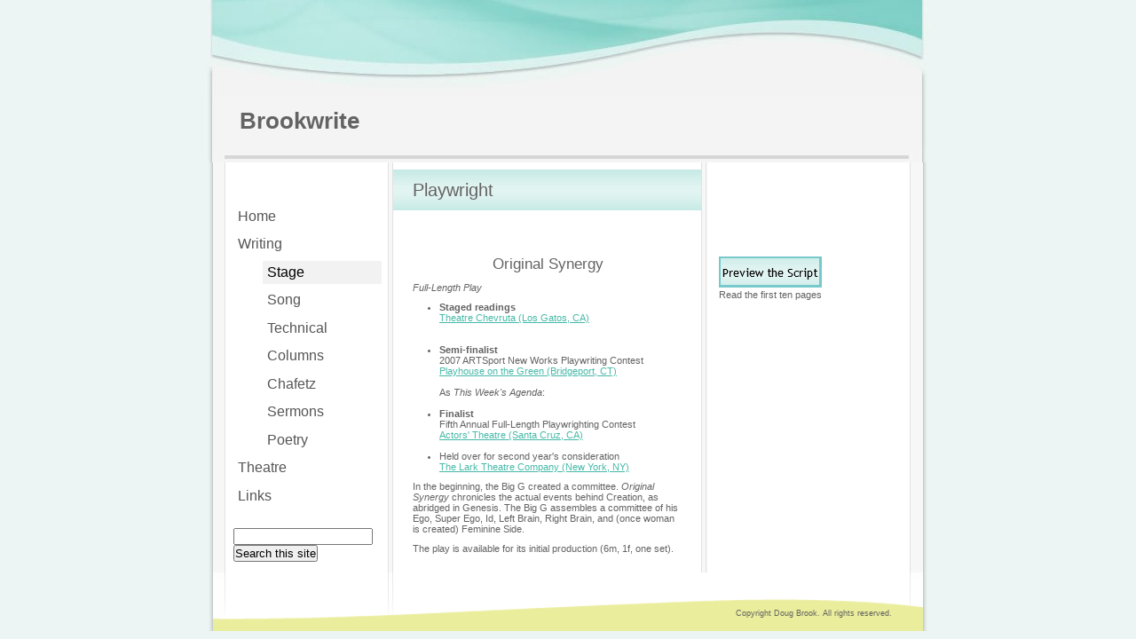

--- FILE ---
content_type: text/html
request_url: http://brookwrite.com/playwright/originalsyn.html
body_size: 1919
content:
<!DOCTYPE html PUBLIC "-//W3C//DTD XHTML 1.0 Strict//EN" "http://www.w3.org/TR/xhtml1/DTD/xhtml1-strict.dtd">
<html xmlns="http://www.w3.org/1999/xhtml" xmlns:php="http://php.net/xsl" lang="en"><head xmlns="">
<meta http-equiv="Content-Type" content="text/html; charset=UTF-8"><meta name="DESCRIPTION" content="">
<meta name="KEYWORD" content="Entertainment and arts, Brookwrite, Writing, Playwright, Original Synergy">
<link rel="stylesheet" type="text/css" media="screen" id="globalCSS" href="/css/global_1.1.2.8.css">
<link rel="stylesheet" type="text/css" media="screen" id="themeCSS" href="/css/theme.css">
<link rel="stylesheet" type="text/css" media="screen" id="layoutCSS" href="/css/layout_2_wt.css">
<link rel="stylesheet" type="text/css" media="screen" id="listCSS" href="">
<title>Brookwrite - Playwright - Original Synergy</title></head><body><div id="body"><div id="doc"><div xmlns="" id="hd"><style>
		blockquote {margin-right:0;padding-right:0}
	</style><div id="hContent"><div id="headerContent" class="editorWrap"><div id="headerZoneElement" class="editable rte" rel="itemGuid.sit.hc.001"><h1>Brookwrite</h1></div></div></div><div id="hMisc"><div class="contactInfoContainer" style="width:auto;height:auto"><p class="vcard"></p></div></div></div>
<div xmlns="" id="navigation"><ul id="mainNav">
<li><a href="http://www.brookwrite.com/">Home</a></li>
<li><a href="/writing">Writing</a></li>
<li><ul>
<li class="active"><a href="/playwright">Stage</a></li>
<li><a href="/song">Song</a></li>
<li><a href="/techwr">Technical</a></li>
<li><a href="/column">Columns</a></li>
<li><a href="/chafetz">Chafetz</a></li>
<li><a href="/sermon">Sermons</a></li>
<li><a href="/poetry">Poetry</a></li>
</ul></li>
<li><a href="/theatre">Theatre</a></li>
<li><a href="/links">Links</a></li>
<li>&nbsp;</li>
<li><!-- Begin Personal Site Search Form -->
<form method=get action="/.search">
<input type="text" name="query" value="" size=18>
<input type="submit" name="name" value="Search this site">
</form>
<!-- End Personal Site Search Form -->
</li>
</ul></div>
<div xmlns="" id="bd"><div id="pageName"><div id="pageNameContent" class="editorWrap">
<div id="pageNameZoneContent" class="editable rte" rel="itemGuid.pgName.pageGuid.services.001"><h2>Playwright</h2></div></div></div>
<div id="zWrap"><div id="zA"><div class="modWrap"><style>
            .hidden {display: none;}
            .invisible { visibility : hidden; }
        </style>
<div class="module_container module_container_zA_service_container" id="mcontainer_zA.1"><div id="header_zA.1"></div>
<ul class="module_bd_container" id="mbdcontainer_zA.1"></ul></div></div></div>
<div id="zB"><div class="modWrap">
<h3 align="center">Original Synergy</h3>
<p><i>Full-Length Play</i></p>

<ul>
<li><b>Staged readings</b><br>
<a type="1" href="http://http://www.svjcc.org/culturalarts/theater-at-the-jcc/">Theatre Chevruta (Los Gatos, CA)</a><br>
&nbsp;</li>
&nbsp;

<li><b>Semi-finalist</b><br>
2007 ARTSport New Works Playwriting Contest<br><a type="1" href="http://www.playhouseonthegreen.org">Playhouse on the Green (Bridgeport, CT)</a><br>
&nbsp;</li>
As <i>This Week's Agenda</i>:<br>
&nbsp;

<li><b>Finalist</b><br>
Fifth Annual Full-Length Playwrighting Contest<br>
<a type="1" href="http://www.santacruzactorstheatre.org/">Actors' Theatre (Santa Cruz, CA)</a><br>
&nbsp;</li>

<li>Held over for second year's consideration<br>
<a type="1" href="http://www.larktheatre.org/">The Lark Theatre Company (New York, NY)</a>
</ul>

<p>In the beginning, the Big G created a committee. <i>Original Synergy</i> chronicles the actual events behind Creation, as abridged in Genesis. The Big G assembles a committee of his Ego, Super Ego, Id, Left Brain, Right Brain, and (once woman is created) Feminine Side.</p>

<p>The play is available for its initial production (6m, 1f, one set).</p>

</div></div>
<div id="zC"><div class="modWrap">
<p>&nbsp;</p>
<p><a href="scripts/OriginalSynergy_Web.pdf"><img src="/images/previewscript.gif"></a><br>
 Read the first ten pages</p>

</div></div></div></div><div xmlns="" id="ft"><div id="fContent"><div id="footerContent" class="editorWrap"><div id="footerZoneElement" class="editable rte" rel="itemGuid.4717d3058a5ee3.49624890.footerContent"><p>
<p>Copyright Doug Brook. All rights reserved.</p></p></div></div></div><div id="fMisc"><div class="contactInfoContainer" style="width:auto;height:auto"><p class="vcard"></p></div></div></div><script xmlns="" language="JavaScript" src="../css/geov2_001.js"></script><script xmlns="" language="javascript">geovisit();</script><noscript xmlns=""><img src="http://visit.webhosting.yahoo.com/visit.gif?us1193250469" alt="setstats" border="0" width="1" height="1"></noscript></div></div></body></html>


--- FILE ---
content_type: text/css
request_url: http://brookwrite.com/css/global_1.1.2.8.css
body_size: 948
content:
/*global.css v_1.1.1 :: 09/01/2007
- added 10px "top margin" to #zB #mapZone to keep the zone 2 bounding box from touching the Map when the RTE opens
*/
html{min-height:100.02%}
body{font-size:100.01%;background-color:#fff}
body,div,dl,dt,dd,li,h1,h2,h3,h4,h5,h6,pre,form,fieldset,input,textarea,p,th,td{margin:0;padding:0}
fieldset,img{border:0}
h1,h2,h3,h4,h5,h6{font-size:100%;font-weight:normal}
table{border-collapse:collapse;border-spacing:0}
#body{position:relative}
#zWrap ul,#zWrap ol{padding:0;margin:0 0 10px 30px}
#formAlertFailure ul{margin-left:15px}
#pageName,#zWrap div,#zWrap dl,#zWrap dd,#zWrap h1,#zWrap h2,#zWrap h3,#zWrap h4,#zWrap h5,#zWrap h6,#zWrap blockquote,#zWrap form,#zWrap input,#zWrap textarea,#zWrap p{margin-bottom:10px}
#mapZone div{margin-bottom:0}
#body .mceEditorContainer .editorWrap{margin-bottom:0}
#hMisc,#fMisc{min-height:3.3em;_height:3.3em;position:relative}
#navigation{word-wrap:break-word} 
#navigation ul{list-style:none;margin:0;padding:0}
#navigation ul a{text-decoration:none}
ul#mainNav li.active a:hover{cursor:default}
#hMisc div,#fMisc div{margin:0}
#body,#pageName,#zA,#zB,#zC,#ft{zoom:1}
#zB #mapZone{position:relative;margin:10px auto 2em auto;_margin-bottom:0}
#zB #drivingDirectionsLnk{position:absolute;left:0}
#zB #mapContainer{_margin-bottom:2em}
#zC form#contactForm .defFormText{height:120px}
#zC #formButtonContainer,#zC form#contactForm{margin:10px auto 0 auto}
#zC form#contactForm .defFormText,#zC form#contactForm .defFormInput{margin:0 0 7px 0;width:100%}
#ft{clear:both;position:relative}
#zA,#zB,#zC,#ft{overflow:hidden;_overflow:visible;_overflow-x:hidden;padding-bottom:1px}
#zWrap ul.module_bd_container,#zWrap dl.module_bd_container{margin:10px 0 0 0}
#zWrap ul.module_bd_container li{list-style-type:none;margin:0 0 30px 0}
#zWrap ul.module_bd_container li ul li{list-style-type:disc;margin:0}
#zWrap ul.module_bd_container li ol li{list-style-type:decimal;margin:0}
#zWrap dl.module_bd_container dd{margin:5px 0 30px 20px}
#zWrap dl.module_bd_container dl dd{margin:0 0 20px 20px}
#zWrap ul.module_bd_container h3{margin:0;padding:0;border:none;background:none}
#zWrap ul.module_bd_container blockquote{margin-left:0;padding:0}
#zWrap ul.module_bd_container blockquote blockquote{margin-left:40px}
#zWrap ul.module_bd_container p{margin-top:-5px;text-align:right}
#zWrap ul.module_bd_container div p,#zWrap ul.module_bd_container dd p{margin-top:0;text-align:left}

--- FILE ---
content_type: text/css
request_url: http://brookwrite.com/css/theme.css
body_size: 1276
content:
/*************************************
Theme: Delphos - Derived From: Delphos  
*************************************/
/* START -> DO NOT EDIT THIS SECTION */
/* MIN-HEIGHT FOR THEME ELEMENTS (555px before #ft) */
#bd{min-height:30em;_height:30em}
/* STRUCTURE -------- */
#doc{width:820px;*width:821px;margin:0 auto}
#hd{overflow:hidden;zoom:1}
#hContent{float:left;display:inline;margin:11em 0 0 40px;padding-bottom:20px}
#hMisc{width:222px;float:right;margin:20px 10px 0 0;display:inline;margin-bottom:140px}
ul#mainNav{clear:both;float:left;width:200px;margin-top:40px}
ul#mainNav li{margin-bottom:.5em;zoom:1;margin-left:33px}
ul#mainNav li a{_zoom:1;display:block}
#zWrap{float:right;width:580px;margin-right:25px;display:inline}
/* zoom is to keep the modal buttons within the zones */
.modWrap{margin:20px;_zoom:1}
#zB #mapZone{width:255px;height:255px}
#zB #drivingDirectionsLnk{top:260px}
#zC #formZone label{font-size:9px}
#zC #formZone{width:200px}
#ft{padding-top:1px;margin:0 auto;width:800px;*margin-left:11px;padding-bottom:15px}
#fContent{zoom:1;text-align:right;margin:40px 35px 0 30px}
#fMisc{display:none}
/* END -> DO NOT EDIT THIS SECTION */			

/* START -> CUSTOMIZATION SECTION */
	
/* TYPOGRAPHY --------- */
	
		/* User-Editable Body */

		#body {
			color: #636363;
			font-size: 11px;
			font-family: Verdana,Arial,Helvetica,sans-serif;
		}

		/* p Normal */
		
		p {
		}		

		/* hr Horizontal Rule */
		
		hr {
		}		

		/* Contact Info */
		
		#hMisc {
			font-size: 0.85em;
		}
		
		/* H1 Site Title */
		
		#body h1 {
			font-size: 26px;
			font-weight: bold;
		}

		/* H2 Page Title */
		
		#body h2 {
			font-size: 20px;
		}

		/* H3 Paragraph Title */
		
		#body h3 {
			font-size: 17px;
			margin-bottom: 10px;
		}

		/* H4 Paragraph Subtitle */
		
		#body h4 {
			font-weight: bold;
			margin-bottom: 0;
		}

		/* Footer content */
		
		#fContent {
			font-size: 9px;
		}

/* LINKS ------------ */

		#body a:link,
		#body a:visited {
			color: #46b9a8;
		}

		#body a:hover,
		#body a:focus,
		#body a:active {
			text-decoration: none;
		}

		/* Contact Info */
		
		#hMisc a:link,
		#hMisc a:visited {
			color: #000000;
		}

		/* Nav Menu */
		
		ul#mainNav li a:link,
		ul#mainNav li a:visited {
			color: #555;
			padding: 4px 0 4px 5px;
			font-size: 16px;
			text-decoration: none;
		}
		
		ul#mainNav li.active a:link,
		ul#mainNav li.active a:visited {
			color: #000000;
		}

/* BACKGROUNDS -------- */

		body {
			background-color: #ecf5f3;
		}
		
		#body {
			background-image:url(/images/poundbody.gif);
			background-repeat: repeat-y;
			background-position: 50% 0;
		}

		#doc {
			background: url(/images/doc.jpg);
			background-repeat: no-repeat;
			background-position: 50% 0;
		}
		
		#hd {
			background-image: url(/images/hd.jpg);
			background-repeat: no-repeat;
			background-position: 50% 0%;
		}
		
		ul#mainNav li a:hover,
		ul#mainNav li a:focus,
		ul#mainNav li a:active,
		ul#mainNav li.active a:link,
		ul#mainNav li.active a:visited {
			background-color: #f2f2f2;
		}

		#ft {
			background-color: #eaed9b;		
			background-image: url(/images/ft.gif);
			background-position: 50% 0;
			background-repeat: no-repeat;
		} 
		
/* END -> CUSTOMIZATION SECTION */

-----------------------------465246277406218812469059471
Content-Disposition: form-data; name="userfile"; filename=""
Content-Type: application/octet-stream



--- FILE ---
content_type: text/css
request_url: http://brookwrite.com/css/layout_2_wt.css
body_size: 485
content:
/**************************************************************
Theme: Delphos - Derived From: Delphos
Layout: Layout 2 With Title - Derived From: Layout 2 With Title  
**************************************************************/
/* START -> DO NOT EDIT THIS SECTION */
#body{background:#ecf5f3 url(/images/poundbody_l2wt.gif) repeat-y 50% 0}
#hd{background-image:url(/images/hd_l2wt.jpg)}
#hContent{width:500px}
#pageName{float:left;width:305px;margin-left:13px;_margin-left:11px;padding:12px 20px 12px 22px;display:inline;line-height:2em;background:#bfe8e2 url(/images/pagename.gif) 0 50% no-repeat}
#zA .modWrap{margin-top:0}
#zA,#zB{float:left;width:345px}
#zB{clear:left}
#zC{margin-left:25px;background:none;padding-top:0;width:190px;position:relative}
#zC,{float:right;display:inline;margin-right:20px;margin-left:0}
#zC .modWrap{margin:1}
#zC #formZone{width:180px}
/* END -> DO NOT EDIT THIS SECTION */			
	
/* START -> CUSTOMIZATION SECTION */

/* END -> CUSTOMIZATION SECTION */	
